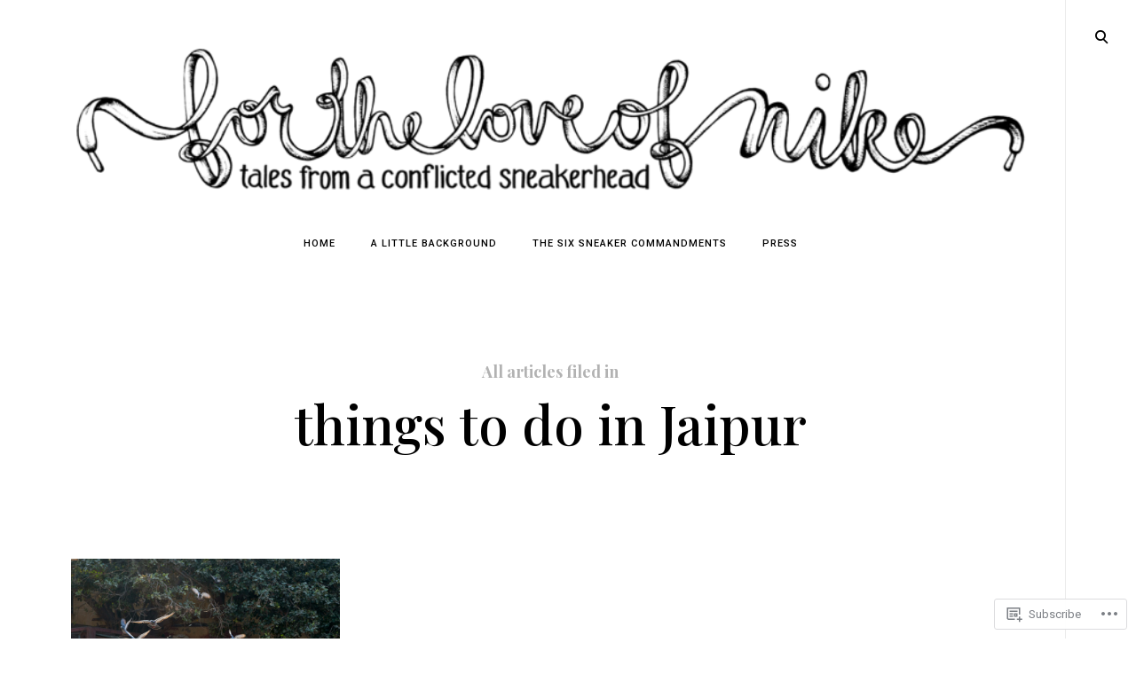

--- FILE ---
content_type: text/css;charset=utf-8
request_url: https://s0.wp.com/?custom-css=1&csblog=1t7G6&cscache=6&csrev=26
body_size: -125
content:
.custom-logo{min-width:100%}